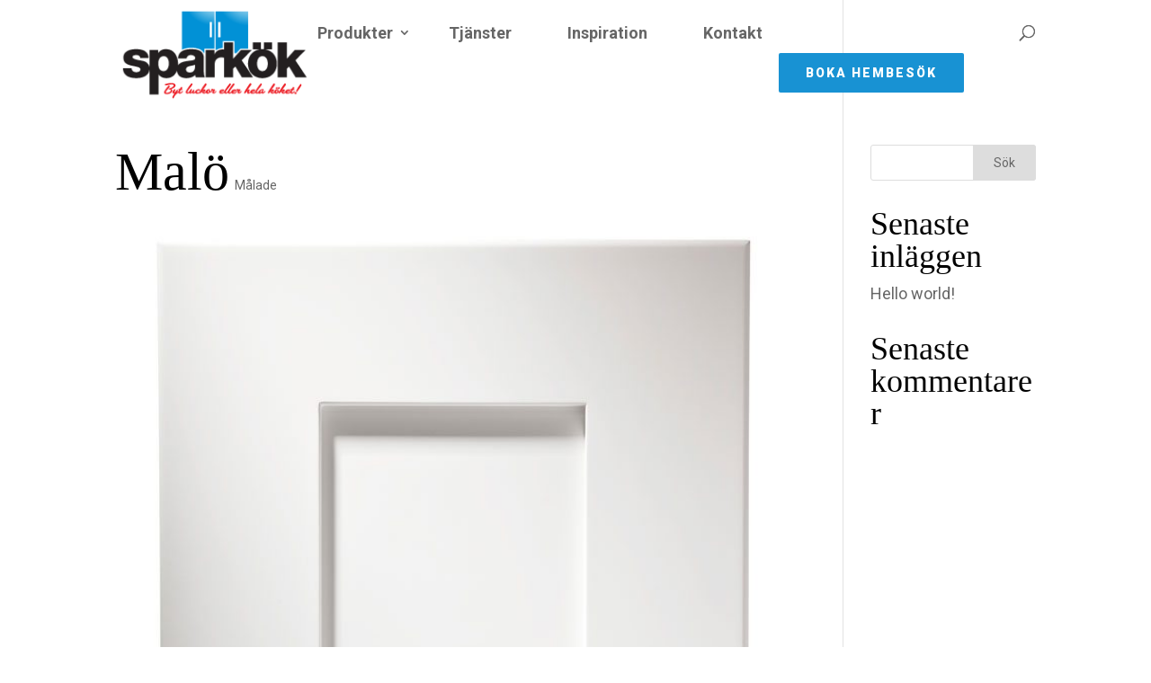

--- FILE ---
content_type: text/html; charset=utf-8
request_url: https://www.google.com/recaptcha/api2/anchor?ar=1&k=6Le6gTEaAAAAADlqKjQhk42FtLTIlSzXfQQGTTBc&co=aHR0cHM6Ly93d3cuc3Bhcmtvay5zZTo0NDM.&hl=en&v=N67nZn4AqZkNcbeMu4prBgzg&size=invisible&anchor-ms=20000&execute-ms=30000&cb=ltp7jmns8csp
body_size: 48648
content:
<!DOCTYPE HTML><html dir="ltr" lang="en"><head><meta http-equiv="Content-Type" content="text/html; charset=UTF-8">
<meta http-equiv="X-UA-Compatible" content="IE=edge">
<title>reCAPTCHA</title>
<style type="text/css">
/* cyrillic-ext */
@font-face {
  font-family: 'Roboto';
  font-style: normal;
  font-weight: 400;
  font-stretch: 100%;
  src: url(//fonts.gstatic.com/s/roboto/v48/KFO7CnqEu92Fr1ME7kSn66aGLdTylUAMa3GUBHMdazTgWw.woff2) format('woff2');
  unicode-range: U+0460-052F, U+1C80-1C8A, U+20B4, U+2DE0-2DFF, U+A640-A69F, U+FE2E-FE2F;
}
/* cyrillic */
@font-face {
  font-family: 'Roboto';
  font-style: normal;
  font-weight: 400;
  font-stretch: 100%;
  src: url(//fonts.gstatic.com/s/roboto/v48/KFO7CnqEu92Fr1ME7kSn66aGLdTylUAMa3iUBHMdazTgWw.woff2) format('woff2');
  unicode-range: U+0301, U+0400-045F, U+0490-0491, U+04B0-04B1, U+2116;
}
/* greek-ext */
@font-face {
  font-family: 'Roboto';
  font-style: normal;
  font-weight: 400;
  font-stretch: 100%;
  src: url(//fonts.gstatic.com/s/roboto/v48/KFO7CnqEu92Fr1ME7kSn66aGLdTylUAMa3CUBHMdazTgWw.woff2) format('woff2');
  unicode-range: U+1F00-1FFF;
}
/* greek */
@font-face {
  font-family: 'Roboto';
  font-style: normal;
  font-weight: 400;
  font-stretch: 100%;
  src: url(//fonts.gstatic.com/s/roboto/v48/KFO7CnqEu92Fr1ME7kSn66aGLdTylUAMa3-UBHMdazTgWw.woff2) format('woff2');
  unicode-range: U+0370-0377, U+037A-037F, U+0384-038A, U+038C, U+038E-03A1, U+03A3-03FF;
}
/* math */
@font-face {
  font-family: 'Roboto';
  font-style: normal;
  font-weight: 400;
  font-stretch: 100%;
  src: url(//fonts.gstatic.com/s/roboto/v48/KFO7CnqEu92Fr1ME7kSn66aGLdTylUAMawCUBHMdazTgWw.woff2) format('woff2');
  unicode-range: U+0302-0303, U+0305, U+0307-0308, U+0310, U+0312, U+0315, U+031A, U+0326-0327, U+032C, U+032F-0330, U+0332-0333, U+0338, U+033A, U+0346, U+034D, U+0391-03A1, U+03A3-03A9, U+03B1-03C9, U+03D1, U+03D5-03D6, U+03F0-03F1, U+03F4-03F5, U+2016-2017, U+2034-2038, U+203C, U+2040, U+2043, U+2047, U+2050, U+2057, U+205F, U+2070-2071, U+2074-208E, U+2090-209C, U+20D0-20DC, U+20E1, U+20E5-20EF, U+2100-2112, U+2114-2115, U+2117-2121, U+2123-214F, U+2190, U+2192, U+2194-21AE, U+21B0-21E5, U+21F1-21F2, U+21F4-2211, U+2213-2214, U+2216-22FF, U+2308-230B, U+2310, U+2319, U+231C-2321, U+2336-237A, U+237C, U+2395, U+239B-23B7, U+23D0, U+23DC-23E1, U+2474-2475, U+25AF, U+25B3, U+25B7, U+25BD, U+25C1, U+25CA, U+25CC, U+25FB, U+266D-266F, U+27C0-27FF, U+2900-2AFF, U+2B0E-2B11, U+2B30-2B4C, U+2BFE, U+3030, U+FF5B, U+FF5D, U+1D400-1D7FF, U+1EE00-1EEFF;
}
/* symbols */
@font-face {
  font-family: 'Roboto';
  font-style: normal;
  font-weight: 400;
  font-stretch: 100%;
  src: url(//fonts.gstatic.com/s/roboto/v48/KFO7CnqEu92Fr1ME7kSn66aGLdTylUAMaxKUBHMdazTgWw.woff2) format('woff2');
  unicode-range: U+0001-000C, U+000E-001F, U+007F-009F, U+20DD-20E0, U+20E2-20E4, U+2150-218F, U+2190, U+2192, U+2194-2199, U+21AF, U+21E6-21F0, U+21F3, U+2218-2219, U+2299, U+22C4-22C6, U+2300-243F, U+2440-244A, U+2460-24FF, U+25A0-27BF, U+2800-28FF, U+2921-2922, U+2981, U+29BF, U+29EB, U+2B00-2BFF, U+4DC0-4DFF, U+FFF9-FFFB, U+10140-1018E, U+10190-1019C, U+101A0, U+101D0-101FD, U+102E0-102FB, U+10E60-10E7E, U+1D2C0-1D2D3, U+1D2E0-1D37F, U+1F000-1F0FF, U+1F100-1F1AD, U+1F1E6-1F1FF, U+1F30D-1F30F, U+1F315, U+1F31C, U+1F31E, U+1F320-1F32C, U+1F336, U+1F378, U+1F37D, U+1F382, U+1F393-1F39F, U+1F3A7-1F3A8, U+1F3AC-1F3AF, U+1F3C2, U+1F3C4-1F3C6, U+1F3CA-1F3CE, U+1F3D4-1F3E0, U+1F3ED, U+1F3F1-1F3F3, U+1F3F5-1F3F7, U+1F408, U+1F415, U+1F41F, U+1F426, U+1F43F, U+1F441-1F442, U+1F444, U+1F446-1F449, U+1F44C-1F44E, U+1F453, U+1F46A, U+1F47D, U+1F4A3, U+1F4B0, U+1F4B3, U+1F4B9, U+1F4BB, U+1F4BF, U+1F4C8-1F4CB, U+1F4D6, U+1F4DA, U+1F4DF, U+1F4E3-1F4E6, U+1F4EA-1F4ED, U+1F4F7, U+1F4F9-1F4FB, U+1F4FD-1F4FE, U+1F503, U+1F507-1F50B, U+1F50D, U+1F512-1F513, U+1F53E-1F54A, U+1F54F-1F5FA, U+1F610, U+1F650-1F67F, U+1F687, U+1F68D, U+1F691, U+1F694, U+1F698, U+1F6AD, U+1F6B2, U+1F6B9-1F6BA, U+1F6BC, U+1F6C6-1F6CF, U+1F6D3-1F6D7, U+1F6E0-1F6EA, U+1F6F0-1F6F3, U+1F6F7-1F6FC, U+1F700-1F7FF, U+1F800-1F80B, U+1F810-1F847, U+1F850-1F859, U+1F860-1F887, U+1F890-1F8AD, U+1F8B0-1F8BB, U+1F8C0-1F8C1, U+1F900-1F90B, U+1F93B, U+1F946, U+1F984, U+1F996, U+1F9E9, U+1FA00-1FA6F, U+1FA70-1FA7C, U+1FA80-1FA89, U+1FA8F-1FAC6, U+1FACE-1FADC, U+1FADF-1FAE9, U+1FAF0-1FAF8, U+1FB00-1FBFF;
}
/* vietnamese */
@font-face {
  font-family: 'Roboto';
  font-style: normal;
  font-weight: 400;
  font-stretch: 100%;
  src: url(//fonts.gstatic.com/s/roboto/v48/KFO7CnqEu92Fr1ME7kSn66aGLdTylUAMa3OUBHMdazTgWw.woff2) format('woff2');
  unicode-range: U+0102-0103, U+0110-0111, U+0128-0129, U+0168-0169, U+01A0-01A1, U+01AF-01B0, U+0300-0301, U+0303-0304, U+0308-0309, U+0323, U+0329, U+1EA0-1EF9, U+20AB;
}
/* latin-ext */
@font-face {
  font-family: 'Roboto';
  font-style: normal;
  font-weight: 400;
  font-stretch: 100%;
  src: url(//fonts.gstatic.com/s/roboto/v48/KFO7CnqEu92Fr1ME7kSn66aGLdTylUAMa3KUBHMdazTgWw.woff2) format('woff2');
  unicode-range: U+0100-02BA, U+02BD-02C5, U+02C7-02CC, U+02CE-02D7, U+02DD-02FF, U+0304, U+0308, U+0329, U+1D00-1DBF, U+1E00-1E9F, U+1EF2-1EFF, U+2020, U+20A0-20AB, U+20AD-20C0, U+2113, U+2C60-2C7F, U+A720-A7FF;
}
/* latin */
@font-face {
  font-family: 'Roboto';
  font-style: normal;
  font-weight: 400;
  font-stretch: 100%;
  src: url(//fonts.gstatic.com/s/roboto/v48/KFO7CnqEu92Fr1ME7kSn66aGLdTylUAMa3yUBHMdazQ.woff2) format('woff2');
  unicode-range: U+0000-00FF, U+0131, U+0152-0153, U+02BB-02BC, U+02C6, U+02DA, U+02DC, U+0304, U+0308, U+0329, U+2000-206F, U+20AC, U+2122, U+2191, U+2193, U+2212, U+2215, U+FEFF, U+FFFD;
}
/* cyrillic-ext */
@font-face {
  font-family: 'Roboto';
  font-style: normal;
  font-weight: 500;
  font-stretch: 100%;
  src: url(//fonts.gstatic.com/s/roboto/v48/KFO7CnqEu92Fr1ME7kSn66aGLdTylUAMa3GUBHMdazTgWw.woff2) format('woff2');
  unicode-range: U+0460-052F, U+1C80-1C8A, U+20B4, U+2DE0-2DFF, U+A640-A69F, U+FE2E-FE2F;
}
/* cyrillic */
@font-face {
  font-family: 'Roboto';
  font-style: normal;
  font-weight: 500;
  font-stretch: 100%;
  src: url(//fonts.gstatic.com/s/roboto/v48/KFO7CnqEu92Fr1ME7kSn66aGLdTylUAMa3iUBHMdazTgWw.woff2) format('woff2');
  unicode-range: U+0301, U+0400-045F, U+0490-0491, U+04B0-04B1, U+2116;
}
/* greek-ext */
@font-face {
  font-family: 'Roboto';
  font-style: normal;
  font-weight: 500;
  font-stretch: 100%;
  src: url(//fonts.gstatic.com/s/roboto/v48/KFO7CnqEu92Fr1ME7kSn66aGLdTylUAMa3CUBHMdazTgWw.woff2) format('woff2');
  unicode-range: U+1F00-1FFF;
}
/* greek */
@font-face {
  font-family: 'Roboto';
  font-style: normal;
  font-weight: 500;
  font-stretch: 100%;
  src: url(//fonts.gstatic.com/s/roboto/v48/KFO7CnqEu92Fr1ME7kSn66aGLdTylUAMa3-UBHMdazTgWw.woff2) format('woff2');
  unicode-range: U+0370-0377, U+037A-037F, U+0384-038A, U+038C, U+038E-03A1, U+03A3-03FF;
}
/* math */
@font-face {
  font-family: 'Roboto';
  font-style: normal;
  font-weight: 500;
  font-stretch: 100%;
  src: url(//fonts.gstatic.com/s/roboto/v48/KFO7CnqEu92Fr1ME7kSn66aGLdTylUAMawCUBHMdazTgWw.woff2) format('woff2');
  unicode-range: U+0302-0303, U+0305, U+0307-0308, U+0310, U+0312, U+0315, U+031A, U+0326-0327, U+032C, U+032F-0330, U+0332-0333, U+0338, U+033A, U+0346, U+034D, U+0391-03A1, U+03A3-03A9, U+03B1-03C9, U+03D1, U+03D5-03D6, U+03F0-03F1, U+03F4-03F5, U+2016-2017, U+2034-2038, U+203C, U+2040, U+2043, U+2047, U+2050, U+2057, U+205F, U+2070-2071, U+2074-208E, U+2090-209C, U+20D0-20DC, U+20E1, U+20E5-20EF, U+2100-2112, U+2114-2115, U+2117-2121, U+2123-214F, U+2190, U+2192, U+2194-21AE, U+21B0-21E5, U+21F1-21F2, U+21F4-2211, U+2213-2214, U+2216-22FF, U+2308-230B, U+2310, U+2319, U+231C-2321, U+2336-237A, U+237C, U+2395, U+239B-23B7, U+23D0, U+23DC-23E1, U+2474-2475, U+25AF, U+25B3, U+25B7, U+25BD, U+25C1, U+25CA, U+25CC, U+25FB, U+266D-266F, U+27C0-27FF, U+2900-2AFF, U+2B0E-2B11, U+2B30-2B4C, U+2BFE, U+3030, U+FF5B, U+FF5D, U+1D400-1D7FF, U+1EE00-1EEFF;
}
/* symbols */
@font-face {
  font-family: 'Roboto';
  font-style: normal;
  font-weight: 500;
  font-stretch: 100%;
  src: url(//fonts.gstatic.com/s/roboto/v48/KFO7CnqEu92Fr1ME7kSn66aGLdTylUAMaxKUBHMdazTgWw.woff2) format('woff2');
  unicode-range: U+0001-000C, U+000E-001F, U+007F-009F, U+20DD-20E0, U+20E2-20E4, U+2150-218F, U+2190, U+2192, U+2194-2199, U+21AF, U+21E6-21F0, U+21F3, U+2218-2219, U+2299, U+22C4-22C6, U+2300-243F, U+2440-244A, U+2460-24FF, U+25A0-27BF, U+2800-28FF, U+2921-2922, U+2981, U+29BF, U+29EB, U+2B00-2BFF, U+4DC0-4DFF, U+FFF9-FFFB, U+10140-1018E, U+10190-1019C, U+101A0, U+101D0-101FD, U+102E0-102FB, U+10E60-10E7E, U+1D2C0-1D2D3, U+1D2E0-1D37F, U+1F000-1F0FF, U+1F100-1F1AD, U+1F1E6-1F1FF, U+1F30D-1F30F, U+1F315, U+1F31C, U+1F31E, U+1F320-1F32C, U+1F336, U+1F378, U+1F37D, U+1F382, U+1F393-1F39F, U+1F3A7-1F3A8, U+1F3AC-1F3AF, U+1F3C2, U+1F3C4-1F3C6, U+1F3CA-1F3CE, U+1F3D4-1F3E0, U+1F3ED, U+1F3F1-1F3F3, U+1F3F5-1F3F7, U+1F408, U+1F415, U+1F41F, U+1F426, U+1F43F, U+1F441-1F442, U+1F444, U+1F446-1F449, U+1F44C-1F44E, U+1F453, U+1F46A, U+1F47D, U+1F4A3, U+1F4B0, U+1F4B3, U+1F4B9, U+1F4BB, U+1F4BF, U+1F4C8-1F4CB, U+1F4D6, U+1F4DA, U+1F4DF, U+1F4E3-1F4E6, U+1F4EA-1F4ED, U+1F4F7, U+1F4F9-1F4FB, U+1F4FD-1F4FE, U+1F503, U+1F507-1F50B, U+1F50D, U+1F512-1F513, U+1F53E-1F54A, U+1F54F-1F5FA, U+1F610, U+1F650-1F67F, U+1F687, U+1F68D, U+1F691, U+1F694, U+1F698, U+1F6AD, U+1F6B2, U+1F6B9-1F6BA, U+1F6BC, U+1F6C6-1F6CF, U+1F6D3-1F6D7, U+1F6E0-1F6EA, U+1F6F0-1F6F3, U+1F6F7-1F6FC, U+1F700-1F7FF, U+1F800-1F80B, U+1F810-1F847, U+1F850-1F859, U+1F860-1F887, U+1F890-1F8AD, U+1F8B0-1F8BB, U+1F8C0-1F8C1, U+1F900-1F90B, U+1F93B, U+1F946, U+1F984, U+1F996, U+1F9E9, U+1FA00-1FA6F, U+1FA70-1FA7C, U+1FA80-1FA89, U+1FA8F-1FAC6, U+1FACE-1FADC, U+1FADF-1FAE9, U+1FAF0-1FAF8, U+1FB00-1FBFF;
}
/* vietnamese */
@font-face {
  font-family: 'Roboto';
  font-style: normal;
  font-weight: 500;
  font-stretch: 100%;
  src: url(//fonts.gstatic.com/s/roboto/v48/KFO7CnqEu92Fr1ME7kSn66aGLdTylUAMa3OUBHMdazTgWw.woff2) format('woff2');
  unicode-range: U+0102-0103, U+0110-0111, U+0128-0129, U+0168-0169, U+01A0-01A1, U+01AF-01B0, U+0300-0301, U+0303-0304, U+0308-0309, U+0323, U+0329, U+1EA0-1EF9, U+20AB;
}
/* latin-ext */
@font-face {
  font-family: 'Roboto';
  font-style: normal;
  font-weight: 500;
  font-stretch: 100%;
  src: url(//fonts.gstatic.com/s/roboto/v48/KFO7CnqEu92Fr1ME7kSn66aGLdTylUAMa3KUBHMdazTgWw.woff2) format('woff2');
  unicode-range: U+0100-02BA, U+02BD-02C5, U+02C7-02CC, U+02CE-02D7, U+02DD-02FF, U+0304, U+0308, U+0329, U+1D00-1DBF, U+1E00-1E9F, U+1EF2-1EFF, U+2020, U+20A0-20AB, U+20AD-20C0, U+2113, U+2C60-2C7F, U+A720-A7FF;
}
/* latin */
@font-face {
  font-family: 'Roboto';
  font-style: normal;
  font-weight: 500;
  font-stretch: 100%;
  src: url(//fonts.gstatic.com/s/roboto/v48/KFO7CnqEu92Fr1ME7kSn66aGLdTylUAMa3yUBHMdazQ.woff2) format('woff2');
  unicode-range: U+0000-00FF, U+0131, U+0152-0153, U+02BB-02BC, U+02C6, U+02DA, U+02DC, U+0304, U+0308, U+0329, U+2000-206F, U+20AC, U+2122, U+2191, U+2193, U+2212, U+2215, U+FEFF, U+FFFD;
}
/* cyrillic-ext */
@font-face {
  font-family: 'Roboto';
  font-style: normal;
  font-weight: 900;
  font-stretch: 100%;
  src: url(//fonts.gstatic.com/s/roboto/v48/KFO7CnqEu92Fr1ME7kSn66aGLdTylUAMa3GUBHMdazTgWw.woff2) format('woff2');
  unicode-range: U+0460-052F, U+1C80-1C8A, U+20B4, U+2DE0-2DFF, U+A640-A69F, U+FE2E-FE2F;
}
/* cyrillic */
@font-face {
  font-family: 'Roboto';
  font-style: normal;
  font-weight: 900;
  font-stretch: 100%;
  src: url(//fonts.gstatic.com/s/roboto/v48/KFO7CnqEu92Fr1ME7kSn66aGLdTylUAMa3iUBHMdazTgWw.woff2) format('woff2');
  unicode-range: U+0301, U+0400-045F, U+0490-0491, U+04B0-04B1, U+2116;
}
/* greek-ext */
@font-face {
  font-family: 'Roboto';
  font-style: normal;
  font-weight: 900;
  font-stretch: 100%;
  src: url(//fonts.gstatic.com/s/roboto/v48/KFO7CnqEu92Fr1ME7kSn66aGLdTylUAMa3CUBHMdazTgWw.woff2) format('woff2');
  unicode-range: U+1F00-1FFF;
}
/* greek */
@font-face {
  font-family: 'Roboto';
  font-style: normal;
  font-weight: 900;
  font-stretch: 100%;
  src: url(//fonts.gstatic.com/s/roboto/v48/KFO7CnqEu92Fr1ME7kSn66aGLdTylUAMa3-UBHMdazTgWw.woff2) format('woff2');
  unicode-range: U+0370-0377, U+037A-037F, U+0384-038A, U+038C, U+038E-03A1, U+03A3-03FF;
}
/* math */
@font-face {
  font-family: 'Roboto';
  font-style: normal;
  font-weight: 900;
  font-stretch: 100%;
  src: url(//fonts.gstatic.com/s/roboto/v48/KFO7CnqEu92Fr1ME7kSn66aGLdTylUAMawCUBHMdazTgWw.woff2) format('woff2');
  unicode-range: U+0302-0303, U+0305, U+0307-0308, U+0310, U+0312, U+0315, U+031A, U+0326-0327, U+032C, U+032F-0330, U+0332-0333, U+0338, U+033A, U+0346, U+034D, U+0391-03A1, U+03A3-03A9, U+03B1-03C9, U+03D1, U+03D5-03D6, U+03F0-03F1, U+03F4-03F5, U+2016-2017, U+2034-2038, U+203C, U+2040, U+2043, U+2047, U+2050, U+2057, U+205F, U+2070-2071, U+2074-208E, U+2090-209C, U+20D0-20DC, U+20E1, U+20E5-20EF, U+2100-2112, U+2114-2115, U+2117-2121, U+2123-214F, U+2190, U+2192, U+2194-21AE, U+21B0-21E5, U+21F1-21F2, U+21F4-2211, U+2213-2214, U+2216-22FF, U+2308-230B, U+2310, U+2319, U+231C-2321, U+2336-237A, U+237C, U+2395, U+239B-23B7, U+23D0, U+23DC-23E1, U+2474-2475, U+25AF, U+25B3, U+25B7, U+25BD, U+25C1, U+25CA, U+25CC, U+25FB, U+266D-266F, U+27C0-27FF, U+2900-2AFF, U+2B0E-2B11, U+2B30-2B4C, U+2BFE, U+3030, U+FF5B, U+FF5D, U+1D400-1D7FF, U+1EE00-1EEFF;
}
/* symbols */
@font-face {
  font-family: 'Roboto';
  font-style: normal;
  font-weight: 900;
  font-stretch: 100%;
  src: url(//fonts.gstatic.com/s/roboto/v48/KFO7CnqEu92Fr1ME7kSn66aGLdTylUAMaxKUBHMdazTgWw.woff2) format('woff2');
  unicode-range: U+0001-000C, U+000E-001F, U+007F-009F, U+20DD-20E0, U+20E2-20E4, U+2150-218F, U+2190, U+2192, U+2194-2199, U+21AF, U+21E6-21F0, U+21F3, U+2218-2219, U+2299, U+22C4-22C6, U+2300-243F, U+2440-244A, U+2460-24FF, U+25A0-27BF, U+2800-28FF, U+2921-2922, U+2981, U+29BF, U+29EB, U+2B00-2BFF, U+4DC0-4DFF, U+FFF9-FFFB, U+10140-1018E, U+10190-1019C, U+101A0, U+101D0-101FD, U+102E0-102FB, U+10E60-10E7E, U+1D2C0-1D2D3, U+1D2E0-1D37F, U+1F000-1F0FF, U+1F100-1F1AD, U+1F1E6-1F1FF, U+1F30D-1F30F, U+1F315, U+1F31C, U+1F31E, U+1F320-1F32C, U+1F336, U+1F378, U+1F37D, U+1F382, U+1F393-1F39F, U+1F3A7-1F3A8, U+1F3AC-1F3AF, U+1F3C2, U+1F3C4-1F3C6, U+1F3CA-1F3CE, U+1F3D4-1F3E0, U+1F3ED, U+1F3F1-1F3F3, U+1F3F5-1F3F7, U+1F408, U+1F415, U+1F41F, U+1F426, U+1F43F, U+1F441-1F442, U+1F444, U+1F446-1F449, U+1F44C-1F44E, U+1F453, U+1F46A, U+1F47D, U+1F4A3, U+1F4B0, U+1F4B3, U+1F4B9, U+1F4BB, U+1F4BF, U+1F4C8-1F4CB, U+1F4D6, U+1F4DA, U+1F4DF, U+1F4E3-1F4E6, U+1F4EA-1F4ED, U+1F4F7, U+1F4F9-1F4FB, U+1F4FD-1F4FE, U+1F503, U+1F507-1F50B, U+1F50D, U+1F512-1F513, U+1F53E-1F54A, U+1F54F-1F5FA, U+1F610, U+1F650-1F67F, U+1F687, U+1F68D, U+1F691, U+1F694, U+1F698, U+1F6AD, U+1F6B2, U+1F6B9-1F6BA, U+1F6BC, U+1F6C6-1F6CF, U+1F6D3-1F6D7, U+1F6E0-1F6EA, U+1F6F0-1F6F3, U+1F6F7-1F6FC, U+1F700-1F7FF, U+1F800-1F80B, U+1F810-1F847, U+1F850-1F859, U+1F860-1F887, U+1F890-1F8AD, U+1F8B0-1F8BB, U+1F8C0-1F8C1, U+1F900-1F90B, U+1F93B, U+1F946, U+1F984, U+1F996, U+1F9E9, U+1FA00-1FA6F, U+1FA70-1FA7C, U+1FA80-1FA89, U+1FA8F-1FAC6, U+1FACE-1FADC, U+1FADF-1FAE9, U+1FAF0-1FAF8, U+1FB00-1FBFF;
}
/* vietnamese */
@font-face {
  font-family: 'Roboto';
  font-style: normal;
  font-weight: 900;
  font-stretch: 100%;
  src: url(//fonts.gstatic.com/s/roboto/v48/KFO7CnqEu92Fr1ME7kSn66aGLdTylUAMa3OUBHMdazTgWw.woff2) format('woff2');
  unicode-range: U+0102-0103, U+0110-0111, U+0128-0129, U+0168-0169, U+01A0-01A1, U+01AF-01B0, U+0300-0301, U+0303-0304, U+0308-0309, U+0323, U+0329, U+1EA0-1EF9, U+20AB;
}
/* latin-ext */
@font-face {
  font-family: 'Roboto';
  font-style: normal;
  font-weight: 900;
  font-stretch: 100%;
  src: url(//fonts.gstatic.com/s/roboto/v48/KFO7CnqEu92Fr1ME7kSn66aGLdTylUAMa3KUBHMdazTgWw.woff2) format('woff2');
  unicode-range: U+0100-02BA, U+02BD-02C5, U+02C7-02CC, U+02CE-02D7, U+02DD-02FF, U+0304, U+0308, U+0329, U+1D00-1DBF, U+1E00-1E9F, U+1EF2-1EFF, U+2020, U+20A0-20AB, U+20AD-20C0, U+2113, U+2C60-2C7F, U+A720-A7FF;
}
/* latin */
@font-face {
  font-family: 'Roboto';
  font-style: normal;
  font-weight: 900;
  font-stretch: 100%;
  src: url(//fonts.gstatic.com/s/roboto/v48/KFO7CnqEu92Fr1ME7kSn66aGLdTylUAMa3yUBHMdazQ.woff2) format('woff2');
  unicode-range: U+0000-00FF, U+0131, U+0152-0153, U+02BB-02BC, U+02C6, U+02DA, U+02DC, U+0304, U+0308, U+0329, U+2000-206F, U+20AC, U+2122, U+2191, U+2193, U+2212, U+2215, U+FEFF, U+FFFD;
}

</style>
<link rel="stylesheet" type="text/css" href="https://www.gstatic.com/recaptcha/releases/N67nZn4AqZkNcbeMu4prBgzg/styles__ltr.css">
<script nonce="_1nYvrvxvnKZNG3XxHSzfg" type="text/javascript">window['__recaptcha_api'] = 'https://www.google.com/recaptcha/api2/';</script>
<script type="text/javascript" src="https://www.gstatic.com/recaptcha/releases/N67nZn4AqZkNcbeMu4prBgzg/recaptcha__en.js" nonce="_1nYvrvxvnKZNG3XxHSzfg">
      
    </script></head>
<body><div id="rc-anchor-alert" class="rc-anchor-alert"></div>
<input type="hidden" id="recaptcha-token" value="[base64]">
<script type="text/javascript" nonce="_1nYvrvxvnKZNG3XxHSzfg">
      recaptcha.anchor.Main.init("[\x22ainput\x22,[\x22bgdata\x22,\x22\x22,\[base64]/[base64]/[base64]/[base64]/[base64]/UltsKytdPUU6KEU8MjA0OD9SW2wrK109RT4+NnwxOTI6KChFJjY0NTEyKT09NTUyOTYmJk0rMTxjLmxlbmd0aCYmKGMuY2hhckNvZGVBdChNKzEpJjY0NTEyKT09NTYzMjA/[base64]/[base64]/[base64]/[base64]/[base64]/[base64]/[base64]\x22,\[base64]\\u003d\\u003d\x22,\x22b04sasKhwqrDiXHDmxQxw4nCqknDg8OnU8KZwrN5wrrDncKBwrogwqTCisKyw6pOw4hmwrXDvMOAw4/CuQbDhxrCtsO4bTTCn8KDFMOgwpXCvEjDgcKhw6ZNf8Kdw68JA8OgX8K7woYsB8KQw6PDmMOwRDjCk3HDoVYKwpEQW2lgNRTDk1fCo8O4NRtRw4EYwpNrw7vDr8Kqw4kKPMK8w6p5wrIzwqnCsSDDj23CvMKVw6vDr1/Cv8Ouwo7Cqx7CiMOzR8KYCx7ClTvCpUfDpMOBOkRLwrLDp8Oqw6Z+VhNOwr7Dn2fDkMKNUSTCtMOQw77CpsKUwrjCkMK7wrsuwrXCvEvCvCPCvVDDkcKwKBrDssKzGsO+f8OuC1lQw5zCjU3DoicRw4zCssO4woVfOMKIPyBMAsKsw5U/woPChsOZIMKjYRpCwrHDq23DjEQoJB3DgsOYwp5Bw45Mwr/[base64]/[base64]/w6nDsUFYwpkTwqF9wp4uwqDCql/CgMKFKhvCq2LDn8OBGE7CssKuaibCtMOyd2UIw4/CuFrDlcOOWMKiew/CtMK0w4vDrsKVwr3DgEQVVWhCTcKhLElZwrdjYsOIwqdLN3haw7/[base64]/DvR5ILsKXwq/CgsKOAzpfcMKcw45pwqTDgkXCr8KfRm0Dw5QlwqRuTsKRejskV8OSZcKww5bCsyVGwotBwq3Dm2wywrkiwqfDssKrUcKSw5vDkgdaw7ZFajgPw5DDp8KEw7/[base64]/Ct8OwwoUbZRPCpcKYw6Ycw6DCqMOvCMO2WAFQwojClcO0w5l2wprDggjDtjoxWcKQwrQhHmoOD8KNUMKJwpPDusKAwqfDncKFw5hcwq3DusOTMsO7IsO9dBLChsOnwohDwrgRw4gSRC7Clg/Chg9aGMOAN1jDiMK2GcOEcEjCg8OlAsOLc3bDmcOKVS7DqRPDm8OCC8KCEWzCh8KcdDA1Wk0ibMKTDHgNw5pLBsK/w45awo/Cl2I7w67CkcKsw47Ct8KDO8KseygWeBInWSLDvMO8HU4LBMKjSgfCnsKawqbCtVkLw7jDisO/ZARdwrk4M8OPYsKDbm7Cn8KCw71uJ0/CmMKUOMKuw6pgwrPDtDnDpgXDhjoMw48jwo3CjMKswqsXIHHCiMODwpPCpUxEw7zDucK/H8KBw77Dih7DlsO6wr7CicKkwoTDr8OiwqjCjXXDjMOtw61AOCRpwprCo8OKw6DDtTUnJxnDv3pebcOvKsOow7jDjcKxwolzwpwRL8O0L3DCkiHDrwPCjcKVBsK1w6ZlEsK6ccOow6HCoMK7F8O2S8Kkw5TCuV8QLMKpbXbCnB7Dt3bDtUEww48lGEnDs8KgwpHDocK/AMK/[base64]/fMKDNnzCl3JJw4Zow4zDkMOPwrLCu8KQeMKpw6Fsw6F3wrPDvcOWT2AyXypBw5VAw4IJw7LCgsKSw6zDpzjDjFbDrsKvMQnCvsK0ZcOmJsKWH8KiTB3DkcO4wo8xwoTCj09pOSvDhsKAw6IFDsKbak/[base64]/CvcO1BhJtD8KPRTtMwqUYwrjCnMONPMKca8KiJDkMwqvCo3ARIsKVw4fDg8OWA8K/w6vDocOaaXMkJsO4EMOywrDCvzDDocKkdknCmMO+TSvDpMOlUhYZw4tEw6EOwofCiUnDncOvw5MuVsO5DcOPEsK8XcOvbMOWfMK3J8K9wrIQwqATwrY9w516dsKXT0fCi8K6SAY+XzEyA8OrTcKDHcKJwr9JWUrClEvCs3vDt8O+w5h2Yy/DtsK5wpLDpcONwpjCo8OOwqRPdMKfYhYIwpHDiMOkT0/[base64]/w6DDtjnCqXLDjFDCkFXCpcOXw53Dn8O4bnp3wpEkwqrDgkzDksKHwofDizwBcwLDucOIeiheNcKDYic1wofDvifCnsKgFnjCscOgA8Ovw77CrMO4w6HDq8K2wpXCimpMw7gSA8K0wpEowo1fw5/Ct1zDscKDdg7CrsKSflbDgcKXamBBU8OPZ8K3wp/DvcOsw7XDmlg3IU3DjMO4wr1hw4nDkm/CkcKLw4XDvMOdwq4ew7jDhcKIZRDDmSFwFWbDrAFaw4wAFV3DoBXClcKwfjnDn8KJwpEpKCBAHsOzKsKXw7bDqsKQwqnCsHoDVFTChcO+IcKxwo9Yf2fDncKawrHDjRgxWQ/CvMOHWcKYwpLCuAd7wp1Ewq7Cv8OHdMOfw53CoXLClXsvw5LDhB5nw4/Dn8KrwqvCksOpTMKfwoDCrHLCgXLCmWFkw4vDvF7Ck8KyQUgaR8Ovw63DnyJhCybDmsO8MMKrwqDDl3bDnsOAHcOhK3lgYMOAUcOeZiIzXMKNcsKRwpvDm8OcworDoBF/[base64]/CrAdDw5/[base64]/cBQDw5c3Iy/Ch8K6w70lwoc1YgRJwozDtTrDnMOcwodUwpVqQMOsDMK7wogVw5cfw5nDvj7DusKIESxAw5fDjjzChXLCpHTDsH/[base64]/GcK8Ny93AFTDhsKew4YAw6PDsQ7DlcKIYMKmw7EDXMKTw67CpsKbAgfDpk3CisKWa8Omw7fCgD/CmC0OOsOuKMK4wpjDthzDlcKYwoLCg8KMwogQGhbCg8OAO0F5NMKSwpUtw5AEwoPCgUV+wqQswrnCmyoWDWQgWSfCmcOaR8KmZC4mw5NEMsODwqU0bsKJw6Usw5DDlyQgf8KpSUFmH8OSM0vChG/Ch8ONQyDDrkcIwp9MdBk/w5XDoiTDr2F6IRMewrXDlmhkwqshw5Jgw5xtfsKawrzDvCfDl8O+w4XCssOxw44bMMKGwoEow74Owoo6fMOWAcOXw7jDkcKZw6zDnX7CjsKmw5nCo8KSwr5dXkpKwrfDhWTDjsKPcFBoYcOvb1ZXw6zDpMOpw57Dnh1bwp4kw74wwoPDgMKOLlQzw7LDscOvHcO/w4haOgzCgMOhUAEjw6g4asOowqfDiRHClVLCl8OkPErCqsOdw6jDv8OxQm/DjMO+w59bO3HCl8KTw4xzwpnCj1Fka3jDgh/DpMOlbQjCo8OYNXglBsKocMK5eMKcwrhZwqLDhC9VCsOWFsOqO8ObB8OFQ2XCj2HChBbDhMKoeMKJCcKrw6Y8UcKEfcKqwq0twp5lWHoVPcOcZxXDlsKcwqLDg8ONw4LDocK1ZMKxYMOOLcOJKcOSw5NcwpDCmXPCqHhbeW/CkMOVOB/DrSICB0/DjXYlwowSCMKCS0DCuAh7wrE2w7LCuTrDo8OHw5h2w7IJw7AyZhLDk8OUwoNhdRdGwpLCjRHCpsKlDMK2YsK7wr7DlRZmMw9heB3Dk1vDu2LCsBTCoXApOz8JasKDJQXCr0vCskbDhsK7w5nDsMO/[base64]/V8OVMRM/XD43wo/[base64]/DhknCicKqwrPCl0XDt8O6ZcKNXcOdNxIFwpgeMFcYwpM0w6jDkMOLwr5gFFrDm8Ohw4jCmgHDuMK2woF1d8OWwr1CP8OzXDnClitFwpx6Th7DgSHCjh3Cu8OwMMKDFHHDocK/woTDkUZ6wpjCkMOYwr3CjsO6V8OzLXx7LsKOw6ZIBDzCu3zCnXLDn8O6FXMEwpJUUARlUcKEw5LCscK2RXLClDADfyQMGH/DnU4mMiDCsnjDvglfPn3CqMKYwozCqMKAwpXCqUEUwr/Cn8KWw4QrQsObBMObw6g9wpdKw5fDpcKWwr8HGwBOVcK/fBg+w5grwrRnaAZCSx3DqULCqcOUw6dGATAMw4TCnMOGw4ANw4vCl8OYwr4/[base64]/DscOuw4bCrcO/wqjDrwZOwrt7w7nDu1zCrcOeU8K/wrDChcKuesOgdVcsCcO7wrzDmBDDrsOpWsKPwpNfwqoMwpDDisOEw4/[base64]/PytwwrXCrG/[base64]/CihbCk8O+w4kHw6sfYMOTw6pqw6QPwrjCpsONwokWTXVvw4/CkMKNXMOFIRfClBxiwoTCr8KSwqolNAhRw6HDhsKqLk9iwpzCucKXGcOAwrnDlnNGJhjCscKPLMKBw5XCvnvCjMO/wqPDisOGSnoiY8KQwo51wozDh8KAw7zCgHLDgMO2wpUfTsKDwo9GM8OEwqAwK8K+IMOZw5hkasKiOcOawq7Duno7w4xlwoIrwoguI8O/w4plw4s2w4pBwrHCncObwoNrTnnDlsKRw5tWecKpw5pGwr8iw6jDqDrCqWRXwq7Dh8O0w6JCw4wZMcKwfsK/w4vCmwPCglLDu17DrcKPD8OdRcKGYMKoDsKGw71Iw5XCq8KMw4LCrcKew7HDr8OLagIEw791U8KvHyvDusK/flrDkWBgdMKHNcOBb8O4w48mw5o1wpoDw4kwFwAGdzHDqV8Uw4DCuMK8WiTCiAnDlMKBw49Uw5/DkgrDgcOnDcOFJCNXXcOqZcKrbjTDq2LCtV0OQ8Odw7TDqMKdw4nDgi3Dl8Kmw4nDgnbDriAXw74zw4wcwqJywqzDpMKnw5HDtcOkwpM6cGMvKmbDosOiwrJVBcKgZl4jw5ETw4LDusKIwq4Sw5JRwrHDmMOFwoTDmcKOw4wlIEjCv2PCniYcw7wtw5lkw4/DpkYFwr0da8KHU8OZwrvCrgpVbcKSMMO2wqhvw4VSw6ITw6jDuX4fwqx3bCFLMMOIf8OSwoXDmWUQVsKcFVVLKEptCU5gwr/CjMKJw5tow6hFZjswV8KLw6A2w7kkwr/DpA9zw4zDtHo9wojDhz4rA1I+egQpQD4MwqIrT8KrUsKPGBHDu2zCrsKLw6k1bBjDsn9PwpbCjMK2wp7Ds8Ksw5/DvMOTw60Lw57Cpy3CvcKvSsOLwpp+w5dZw4ZbLsObbWHDlxNSw6DCo8O5D3/CihYGwpATAcK9w4HDkUzCicKsYAHDuMKcf3DDpsOFJQXCiRHDjEwFVcKjw4whw5fDjgLCscKfw73DosKgScKZwq9kwqPCscOSwoRywqjCq8KhS8Orw5cMe8OAcA5Ww5bCtMKAwp0GPHzDvkDCpSFDRHxKwpDCt8K/w5zCtsKwCMKtw5vDrRMIJsKMw6pGwp7CgcOpFivCjMOUw5LCnTJZw7LCog8vwrIdKMO6w6A7OsKcV8KYFsKPEcOWw4bClirCmcK2D2gYYAPDgMOeYsOSIEFgZ1ouw5FNwrRNe8OCw40eSxtxFcOUQ8KSw5HDmjLCjcOpwpfCpiDCpTfDucKXXMOwwoFWe8KAX8K/VCDDhcOSwrzDlHwfwo3DjsKfDzzDk8OlwpHCkzPCgMKifURvw5RhBMKKwr8qw7vCoSPCmw9Df8ODwph+O8OyWBXDsw5pwrTCr8O1HMOWwo3Cv1rDpsOCIh/CtxzDm8OKOcO7WsOHwo/Dr8KsL8O3wovDmcKhw5rCoh3DhMOCNmVZZ3PCoVFZwqBvwp9vw6vDpUsNcsK5ZMOmBsOewootZMOawrTCu8KLfRPDosK9w4g5K8KGWlRNwpJEAMObDDwNUQlww598TWIYWMOCUsOoScOPwo/DlsOfw4NMw4gfTsOpwotERkUdwprDnUoYG8O/cUMNwpnDosKJw6ZAw4jCq8KER8OQw6HDjinCj8OvCsOMw7TDikLDqDLCgsOFw6wawo/DiFjChMOcScOdOWbDiMKDEMK0NcODw4ANw7pqw44IeUTCjWfCrBPCvsO/J3ptKAfCuGArwrYmewrCucKZWCk0DMKYw69Fw47Ck3HDlsKGw6B0w53CksKpwpRlFsOGwo1gw4nDssOPc1DCvWjDlsOywp1fS03Cq8OoOyrDpcOtZsK7Th9RTsO5woTDn8KbF2nDqMKcwrUsXlnDhsKzK2/CnMKXThrDkcKowo9nwrHDs0rDmnZ6w50GO8OKwrppwqtsdcOxXUgcclI0SsOoQ2AYbcOlw6cWFhHCnF3CnykKVC4yw53CtcKqZ8OPw7xsPMKmwrElWxjDiG3CkEoNwpMpw5fDqhTDmsKEwr7Dqy/ClRfCkz0af8OrYsKVw5Q/RyjCo8KdMsKSw4DCmR1qwpLDr8KZX3Z8woYwRMO3w6JTw5DDvDvDuGzDmX3DjR1iw5RAIQ/CplXDmcKow6FLaxTDrcKxdwQswpTDm8Kuw7vDmhVTQ8Kvwqh3w5pFIMOEAMOIQ8KRwr5XNMOcIsKOUcOmwqLCrMKWXzdUaTJRIhk+wpN4wrfCnsKAPsObRyHDsMKZR2wgWsO4OsOewoLCscK8OENMwr7Cvx7DtmrCo8O9wo3DuBpFw44eKzjCq13Dh8KLwr9yLi0/[base64]/CqXjDrFbDusOqdcKwFR0lQSHDm0zChMKRAyRjfh0LBHTDr2hVamJRw7zClcKifcKWQCBKw4fCgHnChAHCicOFwrbCtCgnNcOIwosDDsKwHw3CnVjCtcK8wqM5wpPCtXHCtMKoa0k5w5HDrcOKQ8KSNcOOwpzDsU3Cl2IBC0LChcODw6bDucKOPn/DksO5wrfDuEZCaTPCs8KlNcKTOE/[base64]/[base64]/[base64]/[base64]/[base64]/w5M9wrbDlcKAwqQlwpLDlMOPBlfCozshwq/[base64]/CrHLCtMKYwqYDw7LDp0XCjRF6wq8YwrfDqQAcw4cjwrnCrwjCuDlYcnsHdXtHwrTCk8KIHsK7VGM/[base64]/Cp3N3wrvDrMOXwo44wpfDtsOEwo3Dsl3Dsw14wrPCh8OawqcDIUU6w78qw6AVw7vCnlRxaHnCuWHDkytaO18oIsO6GH4HwoE3aQNbHhLDmEYNwq/DrMKnwp40NQbDvlkEwoRHw7vCnw9UU8KwbTVjwp9MN8OTw7wYw43CkHcOwobDusOsFzDDsAvDvE1wwqwAEcKiw65GwqLCs8Odw5HCvCZhScKCdcOSLS3CkUnCpMORwpJATcO7wrQrYMO2w6Jpw71xGMKWHkXDkUTCsMKiOA8Xw44oCi/CmiZHwoPCkcOpWMKRWcOrM8KFw43Ct8Owwp9ew4JATx/Dvkd5VzhHw7xlTcK/woURwp3DuB8FPMOQMTlJZsO0wqTDkw0QwrtwKWnDjyvCpA3CtkjCosKQbcKjwqEIDhhLwo5mwrJTwptrbn3CuMOaBCHDlTt+JsK6w4vCgiN8ZXDDtSbCrsOIwoYMwogeBTphccK/[base64]/[base64]/O1DCnVPDk8KgcVfCuMOqRwVTEcOAwrx9EWjDmHvCuRjDr8KjBmLCosOywpg6EQs/U33DgQ/DisOMDmIUw65sGXTCvsKxw4MAw7AUTsOYw45Zwq7DhMOYw5xMbm1aVjzDoMKNKyXClMKQw73CnMKJw7M2f8ONWXIBQ1/DqMKIwq5TNSDCm8Kcw5EDbjNRw4woT3zCpBfChFFCw5/DjlHDo8KhPsOHwo4Dw5suABs0QjInw7DDsx1Hw6rCuRnCiThmSzPCoMOsc0vDjsOqRsO7wrMTwprChDNjwoUHw7JWw6LDtsOCdWXCgsK+w7DDhgXCh8O8w73DtcKBcsKlw7jDrB0XOsOVw5d5O18PwoHDnTDDuS4lO3/ClT/CkGNyEMO1IzE9wqMVw5p3w4PCg0TDnFfClMKfRDIXNMOqAj7Csy4vAA4pwqPDmcKxCxNOf8KfbcKGw50zw67DtsO4w5BsMnYMIQ4sDsOCXcOua8OZF0LDiXTClS/CqXNDW24fwpAjKWrDoB4LAMOUw7QDTsKhwpdDw7FMw7HCqsKVwoTDixLDqUXCkA5Vw6cvwqDDhcOWwojCuikGw77DtGDCvcObw4wZw7HDplTCtTsXaEIqZhHCk8KIw6kOwqfDvlHCo8Oswq0yw7XDuMKrO8KhCcOxOQDCrxl/w4zCtcO/w5LDp8KpIcKqLmU+w7R1E3rClMO0wq1cwp/DtWfDtjHCrMOydsO+w79Qw7l+Y2TCi2rDhA9KURzCk3/DpMKUEjrDjAdFw4zCh8OUw4fCkXA4w6NAFGnCryxbw5zDo8OXGMOqSTIxHU/ChDTClcOswqvDicOJwq7DtMOKw5Bgw4DClMOFdjoUwpNJwrDCmXPCksOiw5ciGMOrw6guGMK1w7xQw6ELPVnDoMKMBcOPSMOewrjDs8O1wrpqZFIgw67DpmdiQnbCp8OKJClDwr/[base64]/E8K/w4LDsSPCoVPCn8OmwonDo1xgNcOWw7fCkMKQdMOaw70gwpnDkMOdVMKwScOfw7fCisOoNlNDwqUmIcKoPsOxw7nDqcKQFDp/b8KAa8OUw4kpwrPCpsOWeMKmUsK6WmjDtsKfw69QKMKnZSUnMcKew7gSwok3a8OFFcOTwp1BwoxAw4DDtMOeSyjCnMOSwpdMGTrDv8KhLsOGUQjDt3/CosOldyo9GMKtOcK7AhIERMOUAsKTDMOuGcORChMfXEQyX8OEABwiUjbDp3how4dbXCpBWsO1WGDCvGV8w75vw6JcS3Etw6LCh8KvRkBpwpl1w5V8wpHDvDnDrgjDvcKaTlnDhF/CsMKhKsKAw4lVeMKjGEDDkcKCw5nCgUPDvHHCtHxLwrvDiFzDqMOucMOMSThkB1LCl8KRw6BEw5Viw41qw5DDoMOtXMKAasKmwoNKc0pwVcOnC1wwwrVBMHMHw4M1wo1vbSU8BRh/wpDDo2LDo3rDocKHwpA7w5rDnTDDm8OnbVXDt1hbw6fCvmY4SyrDlikXw6bDoAJmwonCvsOpw6bDvAPCgRfCqnRDSB8swpPCiWcCwpzCtcO/woHDunE8wr0bN1rCizFswpvDtcOgDATCk8K+YizDnBPDtsKpwqfCtsKIwo/CosOkeH7Dm8KLBiZ3fcKwwq7ChA4aXykFYcOPWsKfMn/CiSTCp8OqZT/[base64]/DsExnw53CjXLCiAYYXFLDuypEEsKcw4cGJhDChcOVN8OawrbCjsKnwq3CnsOHwqcDwqlCwpDCuwcTBVkMKcKLw5Ngw55CwrUHwq/CsMOENMKbJcOCclhsTFBCwqlWBcKvDsKCcMOZw4I3w7Nxw67CrjxVVcKvw4TDnsK6wphawobDpQnDgMOEG8K2Cn4eSlLCjsOqw6PCrsKMwq/CrBjDuX8KwpwZXsK2w67DpS/[base64]/CnmcoPy9yw47CsjXDscOUw53CmzLCt8O/Bg3DsnQWw712w6LCtXXCtcObwobDgsKBSFEmDsO+YXMsw6nDkMOifzsYw6EZwrTCm8KqTWMfH8OiwroHJsKhPgIvw5/Du8Kfwp5xRMK5Y8Kbw748w70YPcOdw4Q1w6fCk8O8GRTCq8Kjw4M4w5RGw5PChMKALgxcDcOcXsKaKU3CuBzDtcKqwoI8wqNdwobCqUwsQl/Cj8KMw77CpsKTw6TCrSIEFFklw7Yow6/Cpn5wF2TCk1LDlcOnw67DgBjCn8OuL0DCnMKwSw/[base64]/wopgwpEqCMKNw5XDr8OqFsO3w5xWScObwqTChmTDqhtrEHptA8Kvw58Uw5psR1MXw7zDuU/CqcO5KsOiUjzClMKYw5oAw4gaf8OuKW7DpWLCtMOewq1WW8KBWWgPw7nCgMOQw5tfw5LDqMKhE8OHEQ1NwqxPJFV/[base64]/w6QwwrXCksOSWMKzBFPDssO1wqvDkcOfYcKuQRrDrQZZfsKPC15cw6XDvAvDosOVwrp4BhAgw6kSw4rCtsKHwrnCjcKNwqkxPMO8w6lDwofDhsObPsKCwpMnZFXCoRLCnsOBwozDkS4RwpwxVMKbwrvDisOxBMOvw413w6rCk14xOAwkKE0YE3LCucOQwq5/VHvDscOREA/ClHIWwpLDhsKaw53DrsKyWgVNKhZtInIPTVbDk8KBAlE3w5bDrxfCrsK/J0NXw5c5wpJdwp/[base64]/[base64]/wqDDnFgKwqHCjW8MYBjCg8Okw5TDusKswo0Iw7DCnSEVw5zDv8OyScOlw50jwobDu3DDgsKMKHhNQ8K7w4YzVD1CwpMGGBEHFMK+WsOgw7XDrcK2ETAtYDxzfMKBw6FDwpF5cBvCpw8Mw6XDnGxOw4Izw63ChGApZD/[base64]/[base64]/DgiXDuDVNYkbDlD5nW8KYwobDrcK+AEfCiwVkwrgXwo0uwrjCuUg4UmrCoMKQwq4lw6PDj8KJw4I8SxRZw5PDscODwo7CrMKRw6IgHsKCw5jDscKyfcOwBcOBFjFXfsOcw6zClloLwpXDrwE7w5ZEw4nDqzZAdsKlJMK/acOyScOfw7EED8O4JCHDqsOXLcKbw70BcxLDisKlwrjDkj/[base64]/DsMK4cWJBw4/DlX/Dr3XClm3CsEvDscOPwpEzwrR9w7pHVDXCkjzDmWrDssOmdAU9KMOsAH5hEUHCpDk4KR7DlSNvLsOYwrs/PGY/bDjDk8KhPHUmw77DhgvDlMKww48eF2XDpcKJIn/DkSEdSMK4YXMow6vDkWjDnMKew6d4w4YZDcOJcnTCt8KdwolPV1/Ch8KqbAvCjsKwAMOtw5TCoi0nwqnCgldEw4oCK8OoL2DCt0zDtTnChMKgEsOcwp0IVMO1NMOoJsOyK8KGTXTCpGZHEsKaP8K+djF1wr/Dk8OIw5w+R8OBF3XCocOTw4/ClXALLcOOwppMwoIyw4/[base64]/[base64]/CrnUGwq/Du8OJTcKSwrMywoHDqwNFwoXDqsOCDcOIEMKQw6/[base64]/wrXCiV3Cv3DDuB3DsMKWwrp4AcKJJsOsw64twpTDhRHDiMKMwobDvcOyL8OGRcO6OW0/wobCsmbCm07DnQF4w6V8wrvCtMOXw54BNMKHUcKIw6/DrMKTJcKfwoDCnAbCs33CuWLCtnRXwoJFYcKSwq5jaVl3wr3DtHQ8fy7CnXPCpMKrf2tNw7/ClHXDsVI/w4VLwqrCgsKBwrF+dcOkAMKTQsKGw4Ryw7DDgj8+dcOxKcKEwoXDhcKbwq3Dn8OtacO1wpTDnsOUwpbChMKkw4YUwohmRQQ1PcKtw4bDhMOyBBBZEnkTw4IgEmHCscOeJcOFw5LCnsK2w4bDvMOjFcOKDxfCpMORFsOTZhXDq8KVw5tywpfDmMOfw6vDgRLCu0/DkcKNd37DiV3DgV5YwpbCmsOJw4g0w7TCvsKCE8KjwoHCpsKcwq1WTsKowpPDqRTCgF/[base64]/CvSAtDF5XRD5PwpLDhMOqw7PDl8KAw5/CiEbDrDRqaiFiacK3GXHCnicww6bCnsK/B8OqwrZnEcKtwofCscKrwooFwpXDh8Olw6jDr8KSXcKPfhTCncKPw4rCkSXDuTrDlsOuwrzDnipMw74BwqhGwr/DjcORfR1keQLDqMKkKi/CmMOuw4fDonliw7/CjnvDt8KIwo7DnHTCkD8YKH0Ww5TDsW/CvXZiRMOSwoAECgLDrFIhEcKNw6DDqBMkwqTDrcOVcwrDiUjDtsKGYcObTVrDmMOpMzM4RkMfXG1YwoHChFXChT1zw5jCsDDCq0h+D8KywqjDmgPDvlcQw53Dr8O1EC/CkcOZU8OBC1EXcRvDmg0Cwo1GwqLCny3CrTQkwoXCqsOxesKMOcKBw4/DrMKFw6lIHsOFA8KDAkjDsDbDpHBpDCnCrcK4wrB9WSt3wrjDuSwveQTDhwgHFcKdYHtiw5PCsX7Cs3Qnw4JKw65IHTfCi8KbIERRLCRcw6TDhRZywpDDs8KZXjjCusK1w7DDkVXDrkrCucKxwpDCtsK4w5YQSMObwprCkH3CpH/CikTCtARPwq5ow7HCiCHDpyQUO8KBf8KWwqlnw65NLlvCrklKw5xLBcK0bwt4wrh6wqMRwok8wqvDhsO4wpjDosKGwrl/[base64]/DpcKNfsOnXsO2fQvDg1LCi1nDpH3CjMK6H8KRLcOUBmnDuj/CujzDjsOOw4rCj8Kcw7BAUMOMw7RLFFnDtH/CtE7CoHXDkzIacGfDj8OowovDjcKDwoDClE1sFULCtHEgSsKcw5DCvMKNwpHCogXDl0wATUIpEmt5dknDhwrCscKnwp/ClMKEJcOLwqrDjcO+fG/[base64]/DkzlRw7x3wpfDpcKWwr8QRsKHw7l8w5p0CTBSwpZrCVQiw5zDrSTDisOCFMO5HcOSAG4AWA9wwonCrcOgwqVue8OWwrF7w7dMw6TCrsO7CjFjDA/CjMOJw7nCr1/DtsO+UcKoFMOuBQDCssKfMMOAIsKpbCjDqSQIWUXCpMOvFcK4w5XDt8OlDMKMw7RTw6pHwrfCkCd/YFzDv2/CumF4KMOfLsKGaMOeKMOtA8KuwqgIw7/DrjLDlMOyW8OQwqHCr0/DksO7wpZXIXsWw4JswojCvzPDszTChxRqU8OJMsKNw6x7I8K9w7JBWlPDt0Nswq3CqgfDrGU+aBbDncOEOsKuYMOlwoAjwoIYPcO4akdawrHCv8Odw4vCgsObaEoHXcOhNcOMwr/DtMOdJcKrGMKRwoJeMMOhbcOQRcKJMMOIHMOUwobCskRRwoF5N8KeKXYeH8Kzwp/DqSrCiyonw5TCgn7CgcO5w5DCkTfCmMKaw5/DjMKqZ8KAN2jCnsKVHsKJJEFpXlIqaALCvmAHw5TCsmjDhE/CssOpWMOpKltcMm7DjsORw6QhAi7CocOLwrLDjsKDw6ciY8KpwpkVS8KCHMKBfcOOw47CqMKSLXjDrSRSJQsAwpkPNsOWXmICYsOawq/DkMOywrB+EMOqw7XDsjMPw4rDsMOYw7TDh8Ksw6pvwqfDiQnDthPCq8OMwpjCk8OmwpTDscO6wo/Cm8K8G2MPBcKyw5dZw7ErSGrCrHfCvMKUwqfDv8OHNMKUwp7CgsOFWk8QVBMGbsK9ZcOsw7PDr0DChDIjwpPCu8KZw73DowDDkV/DjDjCtXzCrkRPw7kawocFw4l1wrLDljc0w65zw4zChcOtEsKXw5svXsK3wqrDu1fCmGxxQ1V1B8OnYFHCpcKFw4JTcQTCpcK8L8OVDBN4wot+TVdZOjgbwoZjGV5mwoY1w6dVH8OZw7VjIsOOwqnCjg5LYcKtw7/Ck8O9SMKyaMOXdlDCp8Kpwqorw51GwqxjcMOXw5Juw4/Cm8K3PMKcG1/Cl8KhwovDnsK7acOAB8Odw7sawp8bR2M3wpLDk8Ocwq7ChCvDqMOcw6R0w6XDiGvCjxQofMOTwrfDmmJINVDDgVRzCMKmf8KZBsKYMmLDuxdIwp7CksO5GGLCp2lmIcOlecKSwr0bEljDsjsXwqnCmwcHwpTDoBZEccKRTMK/B23Dp8Krwr7DsSLChHshO8Kvw4bChMOKUC3CtMKhfMOEwrUPJH7DhWxxw4bDhS5Xw5dxw7YFwrjCmcK4w7rCkVEvw5PDs3omBcOLPQwic8OOCVM7wrAfw7AjHx7DvmLCocO0w7dUw7HDt8Ozw4Rfw69/w7pbwrvCqsKIT8OsAyFkOgrCrsKjwqsBwrDDlMK2wok5Xy5TQWUSw4AJeMKHw6huTsKgdg90wobCsMOqw73DjktnwoQGwp/CrTrCqD1NBsKPw4TDssObwotfMD/[base64]/w7YHOcKuwpvCv18gVsOaVkbDkkjDgMOSSwTDtjFEFh1TZ8OUNxEnw5QiwojDqXNFwr/Dv8Kaw6PCtSg/LcK9wpPDlsKOwqRYwqUgHWE0dRHCpB/DmnHDpWfCqcKnH8K6wrPDuCLCpycuw50sXcK/[base64]/DrMK4w6vDsnPCm8OkXMOxEE3DssO/B2/CuBdpBitsTsK8wrDDk8K3w67DvSs+FsKnOWPDiW8Ow5Y3wrXCicOOUApzZsKeYMOpcRTDnijDv8OYAWBUR1QwwpbDtnnDgCjCljrCp8OOesKGVsK1w5DCuMKrNz1sw47CmsKKKH5kwqHDqMKzwqfDpcOEOMKgY2YLw6MXwpBmwrjDkcOWw588B1XDp8K/w6ljOyY/wr17LcOnblXDmVx/DEpyw5M1RcORHMOMw7EMw7gCLcOOTHdhwqlTwo/ClsKSHGVZw6rCscKow6DDm8OuPX/[base64]/Ci3vDjBtDw71Zw6PDtMOwC8KwXDN8XMOlMMOMwrMGw6M6OETDqR5/OsKEEGDCh23DmsOowqksS8K9UMKYwrhIwpBkw4TDiR9iw7x/woJmS8OkCVsCw4LCl8KYPxjDlMKgw7l3wqoNwrMRagPDqnzDvC3DlgUlNDR7U8KmHMKTw6k8DBvDjcOuw5/CrsKcNUvDrS7CocOCOcO9GQzCqsKMw4JRw6cUw6/DtDcQwrvCvS7CvMOowoIwHj9Vw5k1wprDr8O1fR7Dux3CrcKXTcOvTnd6w7fDpxnCo3cBcMOWw4t8YcOkQ3xnw54SX8OCXsKGdcO/JW0iwo4Gw7HDqcOewpTDhcO8wqtnwoXDs8KJHcORfMOPDnvCu37DkW3CjUYaworDi8Ogw40qwp7CnsKuf8Omwrl2w5rCsMKiwqnDnsKdwr/DiWrCiybDvVpAIMKUP8KHfFBPw5Zwwo49w7zDvsOWMj/Dg3FBScK/[base64]/[base64]/K0hiImPDncKtwrskw6tuE8KJTcOZw4HCl8OWIsOfwpTCp3ssIcODXjDChQMqw57DmFvCrFksEcO+woRXwqzCk2tIJD/Dg8KPw4sXJMKNw7jDo8Otc8OmwrYoRwzClWLCnQB2w7TCqAZ5ZcK9RU3DlTgYw6NnTMOgJMOxb8OXfXUMwqoGw5N/w7MUw79qw5zCkzsmcFY0MsK8wq91N8O+w4DDoMO/F8Kzw7vDr2VnBMOvYMKeUkLCjSp1wqlaw5LCnU5TCDFkw4vCpVwPwq9pN8KfPsO4OX0MLRBUwrjDo1x1wqjCnWvCjmrDncKKcXbDhHNUAMOVwrRuwo0nRMOXTEBZTcKodcK4wrxBw6c6OA9SRMO1w7nDksOkIMKEZm/CqsKgKsOIwp3DscKow6Q9w7TDvcOFwq9nHTIPwpPDncOyQ3LDhsOlcMOwwrMIUsOwdWcKeWbDq8K7CMKVwpvDj8KJU1vDkHrDpX/CtBRKbcO2U8O5wojDicObwr9gwpcffWZta8Odw4xESsO4EQDClsKlXU3DlxQGW2ICNG3Cv8K4wqA/EirCucKyYXzDvCrCssKpwoRaAsOUwq7CncKzcsOxIVrDr8K8wqIWwonCqcOKwonDo3rCtw0awoMuw50fwo/[base64]/Cu1/ChsOvw6vCo8KNw74RHMKmUcKzwqjDkhXDm8KSw6sUbykgXRXChMKjYlN3IcKGVTfDi8OvwqXDszwKw53Do2XCmkLCvyRLMsKGwp/CsHR8wrbCgzAdwqDCl0nCr8KnI0sqwoLCnMKow53DqFnCtMK9QsOReCUSECJHZsOowr3DvmZcXhLDtsO7wrDDl8KNZ8Kqw61YbB/Ct8OqYShEwq3CvcOmw6crw7gCwp/CicO3S3wrdsOJPcOAw5PCoMOnZsKfw4wGFcKdwp/DnAZAbcK1T8OEAMKrIMKpBxLDg8OrOGM/MTdYwpFzRwZ3CsONwqlrR1VGw4UJw7XClj/[base64]/w4tPY8OsCmM9GF0YwrXDtcKBwrrDhVBoBMKswoZyL0LDhR4UacOOccKKw4xfwotMw7NkwpTDucKJKMO6V8KjwqzDtEfDmlApwqTCgMKKH8OHDMOXD8OhQsOge8ODX8OwfHJXe8K+eyB3EQA3wqc8aMOdw7XCkcK/wrnCuHbChwLDsMOjEsKeQUYxwoIzGytHJMKGw6UpQ8Osw4jDrMObPl8CQMKewq7DoEdywoXCuwzCmS8ow4JYFygawpLCqFtNZj/Cgy5DwrDCjnXCoCEow71mDMO0wpnDpQDDrsKaw6EgwonCh1Fhwp9PaMOZf8K4SMKca2DDjBh/P1E9BMO1DDVpwqvCn1zDqsKNw5zCrcOFCBUxw6ZIw4pxQ1ESw4DDkS/CgMKJMHXCsDbCrWjCmcKCFlQnF1UGwozCgsKqBcK7wp7CtcK7LsKtXsOpRBLClMOoPkTDo8OzOwBcw5IhSGoUwotDwoIqOMOywrAyw4zDicKJwr4BTX7Csk4wH3zCoAbDl8KRw5TCgMOUMsOIw6nCtk4cwoFUGsK0wpFpJ3/Co8KbS8Klwq8Rwqtxc0kUIcOVw5bDhsOiSMK3EsOXw53Chismw7PCmcOkO8KLCyfDnnQvwrXDucK/wrLDpcKLw4lZIcOgw6gKOMKCN185wq/DsjB0Q0M5KzrDh2jDoxBxIATCscO8w6B3ccKoeCZiw6dRccO6wodpw4LCvA0dVsO0wpglQcK7wrweeGJiw581woIbwq/DhsKnw43Dk1x+w4oYw5HDhwIQSsOxwpp9fsKNPm7CmgDDs1g4YMKcZV7DnxVMM8KQO8KPw6XCiBnCol8GwrsWwrkKw64uw7HDr8Orw4fDscK8fRPDlTp1f0BuUDwxwpNPwp4gwrBHwpFQJQHDqVrCmcK5wo4sw6J9w6vCkmcFwozCgT/DncK8w6jClXjDgQ3CicOtG2ZHD8KNw7Z9wq3Cp8OQwrMxwrRSw5QsYMOBwq3DtsOKOVzClsOzwpE+wpnDsjxZwqnDmsK6JwcmR0rDsyRzc8KGCFjCosOTwrrCsHLDmMOzw5bCisKnwrwZb8KVN8KkKsOvwp/Dl15CwotewqjCiWYiHMKYNMKafC3CtkAXJ8OGwonDh8OxMCYHOEXCl0vCukjChGc6FcKmR8O4BDfCqWPCuw3DplfDrcOHacO3wr3Cu8O+wot2HzzDksOUDcO0wpXDosKUOMKmF3JWZG3DkMOzDcOCH1cuwqx+w7/DsQQJw4vDlcK7woI/w58oDn4vIglKwoYywpHChFMObsKtw5zCsio6AgXDjy1NBsKrQsORVxnDg8Oaw5o8OsKKcAUHwrIOw6vDhcOoBxfDn0zDpcKvPWUQw5LCpMKtw6zCucOZwpXCsH08wp7DgTHCtMOUPFJcRAEswq/Ck8OMw6bClcKdwp5xc11leRhVwpbCjXDCtXbCtsOPw73DoMKHdyfDknHCkMOow67Dq8KKw4IvFz/DlTFRMmPCt8OxBzjClnzCscKCwpbCunlgbjI2wr3DjWvCmAdPIFR7w7rDnRdlCi1lDcKwXcOMGRzDvcKEXsOuw60MTlFPwqTCiMOKJ8KDJCpXGsOPwrLClBfCu0wawrnDnMOQwqrCrcO8w4DCvcKowrkIw7PCvsK3GsKGwqTCkwhCwqgJF1rCr8KXwrfDu8K1H8KERX/Du8KqfwTConTDt8Kdw78tNsKQw5zDr0rCssKtUCoEPsKFdsOEwobDj8KAwoU9wrjDlEYBwpLDgsKXw6FdBsOISMKTa1rCjMOuKcK0wrscOEE4HMKMw51EwrdzB8KAHsO8w6/CmxPCrsKKC8O0Si7DqcKkScKcNMOMw691wozClMOYW0t7RcOyNDpHw709w4xVSHUYb8OKFRZhWMKDZ37DtXbCgcKLw6xvw6/CtMOfw4fCssKaVGoxwoYWbMKlKmPDgcKJwpp4eglMwpzCoxvDjHQOM8Oqwr1QwoVrXMKjZMOcwp3Dm0UZaCdceW7Dl1PCjFTDhcOgw5vDgsKVRcKyAFMUwo/DhyB1QsK9w6zCgH0qLk3CpQ9pwqVNCMK2WRPDnMO3KMKwYT9cTTYDGsOIKjbDl8OUw4wgN1ABwpzCvhUbwqnDosOMTj9JSh1JwpFNwqjCk8OLw4rCuxTDqcOgCcO6wrLCqy/DgFLDmgJEd8OEUSzDpcKdYcOdwqhjwrvChxvChsKlwph/w4thwqDCoWV6TsKkMXM8wqxDw5kBwqHCrTUyYcKzw7JIwq/Du8O4w4fCsQM0DjHDocK+woAEw4HCkCgjesO6GsKlw7FCw6gaQyHDv8OBworDoCJjw73CgEAQw6/DkxAgwojClxpfw4Q5bRHCikTDhsKHwo/CjMKBwoRQw5nChMKFZ2rDvsKEMMKyw4lwwrkHwp7CoTkbw6cMwpHDsyB8w5jDvsO5w7obRT/CqGUBw5XDkFjDkmDCtMKPH8KdLsO9wp/[base64]/CpsK4XgnDtcK3JCE5MsKAbsOkwobDli/DgcKpw7zDucO4wo3DiHlcLEkjwo8ecTLDkcKXw7k0w4l6w503wrPCqcKHKz4/w4Jww7TCt0jDucOCPMOHAsOmwobDo8KmaHgRw5UTWFITH8KFw7XCkRHDscKywoMgE8KJNxg1w7zDuV/[base64]/[base64]/w74/[base64]\x22],null,[\x22conf\x22,null,\x226Le6gTEaAAAAADlqKjQhk42FtLTIlSzXfQQGTTBc\x22,0,null,null,null,1,[21,125,63,73,95,87,41,43,42,83,102,105,109,121],[7059694,770],0,null,null,null,null,0,null,0,null,700,1,null,0,\[base64]/76lBhn6iwkZoQoZnOKMAhnM8xEZ\x22,0,0,null,null,1,null,0,0,null,null,null,0],\x22https://www.sparkok.se:443\x22,null,[3,1,1],null,null,null,1,3600,[\x22https://www.google.com/intl/en/policies/privacy/\x22,\x22https://www.google.com/intl/en/policies/terms/\x22],\x22RTP5D2CSsmFmNhSH6h1ATQEOxph4yq+7AJtzCFLrkas\\u003d\x22,1,0,null,1,1769914457595,0,0,[64],null,[249,43,247],\x22RC-o-2NmppU_3J7bw\x22,null,null,null,null,null,\x220dAFcWeA4kcxUAKg37poTprJ3NEG-ZtB-4Ur7a38uPLWGdY8MxM6eOhzC113qOXTyIYSixC02irQxQXh9Du756cQxogX2RP8Bd8w\x22,1769997257608]");
    </script></body></html>